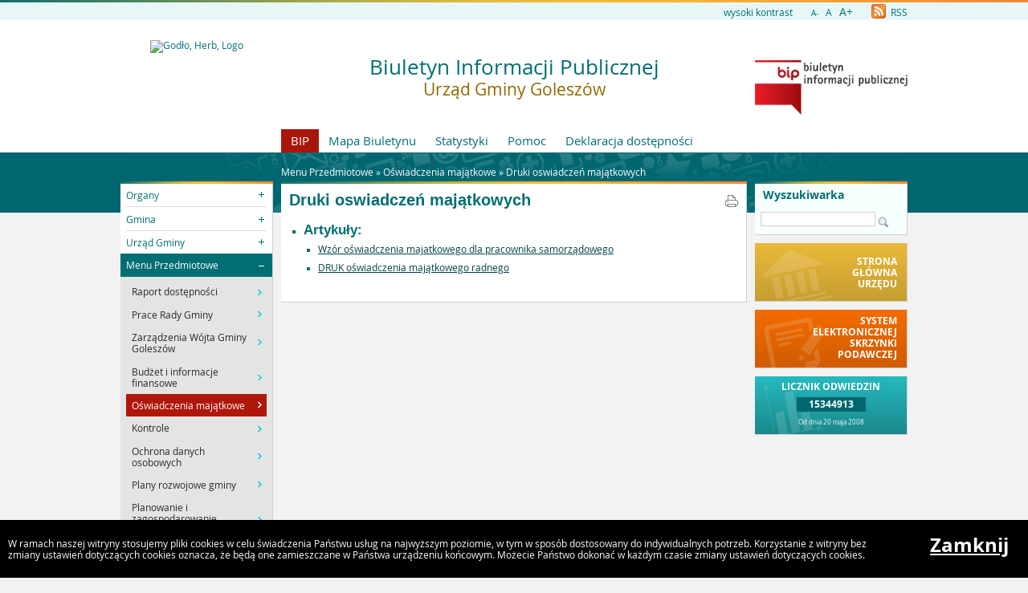

--- FILE ---
content_type: text/html
request_url: https://goleszow.bip.net.pl/?c=1976
body_size: 4063
content:
<!DOCTYPE html>
<html lang="pl">
    <head>
        <title>BIP - Urząd Gminy Goleszów: Druki oswiadczeń majątkowych</title>
        
        <meta charset="UTF-8">
        <meta name="viewport" content="width=device-width, initial-scale=1.0">
        <meta name="author" content="Sputnik Software Sp. z o.o.">
        <meta name="deklaracja-dostÄ™pnoĹ›ci" content="https://goleszow.bip.net.pl/?p=dostepnosc">

	<meta property="og:site_name" content="BIP - Urząd Gminy Goleszów" />
	<meta property="og:site" content="https://goleszow.bip.net.pl" />
	<meta property="og:title" content="BIP - Urząd Gminy Goleszów: Druki oswiadczeń majątkowych"/>
	<meta property="og:description" content="" />
	<meta property="og:image" content="https://goleszow.bip.net.pl/https://.goleszow.bip.net.pl/img/layout_2008/herby/goleszow.jpg" />
	<meta property="og:image:secure_url" content="https://goleszow.bip.net.pl/https://.goleszow.bip.net.pl/img/layout_2008/herby/goleszow.jpg" />
	<meta property="og:url" content="https://goleszow.bip.net.pl/?c=1976" />
	<meta property="og:type" content="article" />

        <script type="text/javascript">
            var rozmiar = 12;
        </script>
        <script type="text/javascript" src="/ui2015/js/jquery-1.11.1.min.js"></script>
        <script src="/ui2015/js/standard2015.js"></script>
        

        <link rel="stylesheet" href="dynamic.php?item=bip-css" type="text/css" />
        <link rel="stylesheet" href="/ui2015/css/style_fix.css" type="text/css" />
        <!--[if lt IE 9]>
          <script src="http://html5shim.googlecode.com/svn/trunk/html5.js"></script>
        <![endif]-->
    </head>
    <body class="fixed show_cookie" style="font-size:12px;">
        <div id="page_wrapper">
            <!-- HEADER -->
            <header>
                <section id="head_props">
                    <img class="bar_slim_color" src="/ui2015/img/bar_slim_color.png" alt="Kolorowy pasek">
                
                    <div class="wrapper_parent">
                        <div>
                            <img src="/ui2015/img/pixel.gif" alt="Zmień kontrast" /><a href="javascript:PrzelaczWysokiKontrast();" title="Wysoki kontrast" id="high_contrast">wysoki kontrast</a>
                        </div>
                        <div>
                            <a href="javascript:ZmienCzcionke(-1);" style="font-size:0.8em;" title="Zmniejsz rozmiar czcionki">A-</a>&nbsp;&nbsp;
                            <a href="javascript:ZmienCzcionke(0);" title="Normalny rozmiar czcionki">A</a>&nbsp;&nbsp;
                            <a href="javascript:ZmienCzcionke(1);" style="font-size:1.2em;" title="Zwiększ rozmiar czcionki">A+</a>
                        </div>
                        <div>
                            <a href="?p=new-articles&amp;rss=1" title="RSS Feed"><img id="rss_icon" src="/ui2015/img/icons/ico_rss.png" alt="RSS Feed Icon"> RSS</a>
                        </div>
                        
                        <!-- <div>
                            <label for="multisite">&nbsp;</label>
                            <select id="multisite">
                                <optgroup label="Strony Podmiotowe:">
                                    <option value="/">Urząd Gminy Goleszów</option>
                                </optgroup>
                            </select>
                        </div> -->
                    </div>
                </section>
            
                <section id="head_main" class="without_image">
                    <div class="wrapper_parent">
                        <!-- HERB, NAZWA, LOGO -->
                        <div class="wrapper wrapper_left"><img src="https://.goleszow.bip.net.pl/img/layout_2008/herby/goleszow.jpg" alt="Godło, Herb, Logo" ></div>
                        <div class="wrapper wrapper_right"><a href="https://www.gov.pl/web/bip" title="Biuletyn Informacji Publicznej" target="_blank"><img src="/ui2015/img/bip_logo_glowne_244.jpg" alt="Logo Biuletyn Informacji Publicznej"></a></div>
                        <div class="wrapper wrapper_center"><h1>Biuletyn Informacji Publicznej<br/><span>Urząd Gminy Goleszów</span></h1></div>

                        <!-- TOP MENU -->
                        <nav id="top_menu">
                            <ul>
                                <li class=" first"><a href="/" title="Strona główna BIP">BIP</a></li>
                                <li class="second"><a href="?p=map" title="Mapa strony">Mapa Biuletynu</a></li>
                                <li class="second"><a href="?p=stats" title="Statystyki wyświetleń strony">Statystyki</a></li>
                                <li class="second"><a href="?p=help" title="Pomoc">Pomoc</a></li>
                                <li class="second"><a href="?p=dostepnosc" title="Deklaracja dostępności">Deklaracja dostępności</a></li>
                                <!--<li class="second"><a href="bip-ochrona/" target="_blank" onClick="return popup('bip-ochrona/')">Ochrona Środowiska</a></li>-->
                            </ul>
                        </nav>
                    </div>
                </section>
            </header>
        
            <!-- MAIN CONTENT -->
            <main>
                <div class="wrapper_parent">
                    
                    <!-- BREADCRUMB -->
                    <div id="breadcrumb" class="wrapper wrapper_center">Menu Przedmiotowe &raquo; <a href="?c=223" class="path_lnk">Oświadczenia majątkowe</a> &raquo; <a href="?c=1976" class="path_lnk">Druki oswiadczeń majątkowych</a></div>

                    <!-- MAIN MENU -->
                    <nav class="wrapper wrapper_left">
                        <img class="bar_slim_color" src="/ui2015/img/bar_slim_color.png" alt="Kolorowy pasek">
                        <ul class="content_border">
                            
                            <li class="kategoria collapsed alpha"><span tabindex="0" role="button">Organy</span>
                                <ul>
                                    <li><a href="?c=85" class=""><span>Wójt Gminy Goleszów</span></a></li>
                                    <li><a href="?c=86" class=""><span>Rada Gminy Goleszów</span></a></li>
                                </ul>
                            </li>
                            <li class="kategoria collapsed"><span tabindex="0" role="button">Gmina</span>
                                <ul>
                                    <li><a href="?c=97" class=""><span>Statut Gminy</span></a></li>
                                    <li><a href="?c=91" class=""><span>Jednostki organizacyjne</span></a></li>
                                    <li><a href="?c=647" class=""><span>Instytucje kultury</span></a></li>
                                    <li><a href="?c=92" class=""><span>Jednostki pomocnicze - sołectwa</span></a></li>
                                </ul>
                            </li>
                            <li class="kategoria collapsed"><span tabindex="0" role="button">Urząd Gminy</span>
                                <ul>
                                    <li><a href="?c=753" class=""><span>Struktura organizacyjna</span></a></li>
                                    <li><a href="?c=220" class=" bold"><span>Jak załatwić sprawę</span></a></li>
                                    <li><a href="?c=184" class=""><span>Prowadzone rejestry i ewidencje</span></a></li>
                                    <li><a href="?c=796" class=""><span>Zamówienia Publiczne</span></a></li>
                                </ul>
                            </li>
                            <li class="kategoria expanded selected"><span tabindex="0" role="button">Menu Przedmiotowe</span>
                                <ul>
                                    <li><a href="?c=2035" class=""><span>Raport dostępności</span></a></li>
                                    <li><a href="?c=584" class=" bold"><span>Prace Rady Gminy</span></a></li>
                                    <li><a href="?c=203" class=""><span>Zarządzenia Wójta Gminy Goleszów</span></a></li>
                                    <li><a href="?c=101" class=""><span>Budżet i informacje finansowe</span></a></li>
                                    <li class="selected"><a href="?c=223" class=""><span>Oświadczenia majątkowe</span></a></li>
                                    <li><a href="?c=230" class=""><span>Kontrole</span></a></li>
                                    <li><a href="?c=2082" class=""><span>Ochrona danych osobowych</span></a></li>
                                    <li><a href="?c=291" class=""><span>Plany rozwojowe gminy</span></a></li>
                                    <li><a href="?c=102" class=""><span>Planowanie i zagospodarowanie przestrzenne</span></a></li>
                                    <li><a href="?c=289" class=""><span>Zbiorowe zaopatrzenie w wodę i zbiorowe odprowadzanie scieków</span></a></li>
                                    <li><a href="?c=290" class=""><span>Współpraca z organizacjami pozarządowymi</span></a></li>
                                    <li><a href="?c=234" class=" bold"><span>Nabór Pracowników</span></a></li>
                                    <li><a href="?c=232" class=""><span>Kodeks Etyki Pracowników</span></a></li>
                                    <li><a href="?c=285" class=" bold"><span>Ogłoszenia</span></a></li>
                                    <li><a href="?c=364" class=""><span>Ochrona Środowiska i informacja o środowisku</span></a></li>
                                    <li><a href="?c=2105" class=""><span>Zarządzanie kryzysowe</span></a></li>
                                    <li><a href="?c=618" class=""><span>Gospodarka odpadami i ściekami</span></a></li>
                                    <li><a href="?c=2041" class=""><span>Gospodarka komunalna i mieszkaniowa</span></a></li>
                                    <li><a href="?c=386" class=""><span>Serwis Dziennika Ustaw</span></a></li>
                                    <li><a href="?c=387" class=""><span>Sewis Monitora Polskiego</span></a></li>
                                    <li><a href="?c=507" class=""><span>Serwis Dziennika Urzędowego Województwa Śląskiego</span></a></li>
                                    <li><a href="?c=528" class=""><span>Zbiór aktów prawa miejscowego</span></a></li>
                                    <li><a href="?c=508" class=" bold"><span>Wybory</span></a></li>
                                    <li><a href="?c=1842" class=""><span>Działalność lobbingowa</span></a></li>
                                    <li><a href="?c=1859" class=""><span>Spółki prawa handlowego</span></a></li>
                                    <li><a href="?c=576" class=""><span>Ponowne wykorzystywanie informacji sektora publicznego</span></a></li>
                                    <li><a href="?c=725" class=""><span>Referendum</span></a></li>
                                    <li><a href="?c=736" class=""><span>Zgromadzenia</span></a></li>
                                    <li><a href="?c=741" class=""><span>Nieodpłatna pomoc prawna</span></a></li>
                                    <li><a href="?c=789" class=""><span>Petycje</span></a></li>
                                    <li><a href="?c=2033" class=""><span>Narodowy Spis Powszechny 2021</span></a></li>
                                    <li><a href="?c=2131" class=""><span>Informacje o planowanych pomiarach pem</span></a></li>
                                    <li><a href="?c=2194" class=""><span>Procedury dokonywania zgłoszeń naruszeń prawa</span></a></li>
                                    <li><a href="?c=2207" class=""><span>Rewitalizacja</span></a></li>
                                </ul>
                            </li>
                            <li class="kategoria collapsed"><span tabindex="0" role="button">Informacje</span>
                                <ul>
                                    <li><a href="?c=107" class=""><span>Redakcja</span></a></li>
                                    <li><a href="?c=610" class=""><span>Dokumenty</span></a></li></ul></li>
                        </ul>
                        <div id="mobile_menu" class="content_border clickable">
                            <span>MENU</span>
                        </div>
                    </nav>
                    
                    <!-- SEARCH, LAST ARTICLES, TILES -->
                    <aside class="wrapper wrapper_right">
                        <img class="bar_slim_color" src="/ui2015/img/bar_slim_color.png" alt="Kolorowy pasek">
                        <section class="searchbox content_border">
                            <form action="./" method="GET">
                                <input type="hidden" name="p" value="search">
                                <label for="searchstr">Wyszukiwarka</label>
                                <input type="text" name="searchstr" id="searchstr" value="" />
                                <input type="submit" name="submit" value="Znajdz" />
                            </form>
                        </section>

                        <!--
                        <img class="bar_slim_color" src="/ui2015/img/bar_slim_color.png" alt="Kolorowy pasek">
                        <section class="last_articles content_border">
                            <div>Najnowsze artykuły i&nbsp;aktualizacje</div>
                            
                        </section>
                        -->
                    
                        <section id="tiles">
                            <!--<div id="bip_gov"><a href="https://www.gov.pl/web/bip" title="Biuletyn Informacji Publicznej" target="_blank"><img src="/ui2015/img/pixel.gif" alt="Logo Biuletyn Informacji Publicznej" ></a></div>-->
                            <!--<div class="tile_custom"><a href="#" target="_blank"><img src="#" alt=""></a></div>-->
                            
                            
                            <div class="tile tile_yellow content_border">
                                <div class="tile_office">
                                    <a href="https://www.goleszow.pl" target="_blank"><span><span class="three-rows">Strona<br />główna<br />urzędu</span></span></a>
                                </div>
                            </div>
                            
                            
                            <div class="tile tile_orange content_border">
                                <div class="tile_sesp">
                                    <a href="http://www.epuap.gov.pl" target="_blank"><span><span class="four-rows">System<br />elektronicznej<br />skrzynki<br />podawczej</span></span></a>
                                </div>
                            </div>
                            
                            <!--
                            <div class="tile tile_grey content_border">
                                <div class="tile_archive">
                                    <a href="" target="_blank"><span><span class="two-rows">BIP<br />Archiwalny</span></span></a>
                                </div>
                            </div>
                            -->
                            
                            <div class="tile tile_turquoise content_border">
                                <div class="tile_stats">Licznik odwiedzin
                                    <div class="clear"></div>
                                    <div id="stats_value">15344913</div>
                                    <div id="stats_since">Od dnia 20 maja 2008</div>
                                </div>
                            </div>
                            
                        </section>
                    </aside>
                    
                    <!-- CONTENT -->
                    <article class="wrapper wrapper_center">
                        <img class="bar_slim_color" src="/ui2015/img/bar_slim_color.png" alt="Kolorowy pasek">
                    
                        <div class="inside content_border">
                            <!-- USER GENERATED CONTENT -->
                            <div id="user_content">
                                <h2 id="tresc" tabindex="0" class="category_title">Druki oswiadczeń majątkowych</h2>
	<ul>
		<li><span class="cat_title">Artykuły:</span>
			<ul>
			<li><a href="?a=12085" class="blue">Wzór oświadczenia majatkowego dla pracownika samorządowego</a></li>
<li><a href="?a=8414" class="blue">DRUK oświadczenia majątkowego radnego</a></li>
			</ul>
		</li>
	</ul>
<a class="category_print" href="?p=print&amp;t=c&amp;id=1976" target="_blank" onclick="return popup('?p=print&amp;t=c&amp;id=1976');"><img src="/ui2015/img/footer/footer_ico_print.png" alt="Drukuj"></a>
                            </div>
                            <!-- END OF USER GENERATED CONTENT -->
                            
                            <div id="content_summary">
                                
                                 
                            </div>
                        </div>
                    </article>
                </div>
            </main>
                
            <!-- FOOTER -->
            <footer>
                Urząd Gminy Goleszów<br/>1 Maja 5, 43-440 Goleszów
            </footer>
            
            
            <div id="cookies">
                <p>W ramach naszej witryny stosujemy pliki cookies w celu świadczenia Państwu usług na najwyższym poziomie, w tym w sposób dostosowany do indywidualnych potrzeb. Korzystanie z witryny bez zmiany ustawień dotyczących cookies oznacza, że będą one zamieszczane w Państwa urządzeniu końcowym. Możecie Państwo dokonać w każdym czasie zmiany ustawień dotyczących cookies.</p>
                <a href="#" onkeypress="ZamknijCookies();" onclick="ZamknijCookies();">Zamknij</a>
            </div>
        </div>
    </body>
</html>